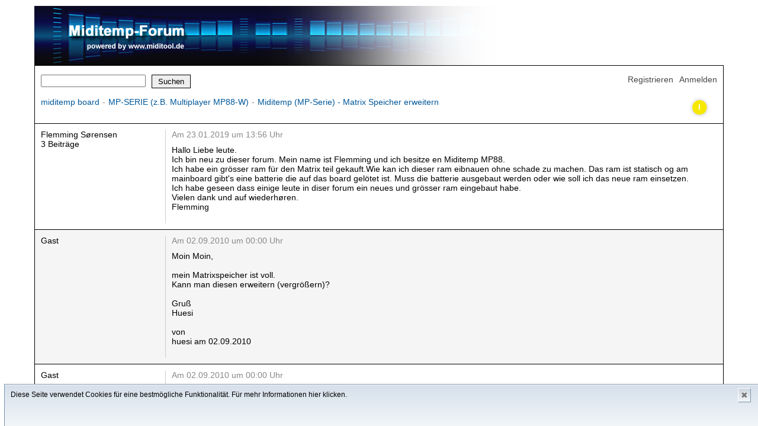

--- FILE ---
content_type: text/html; charset=UTF-8
request_url: https://www.miditemp-forum.de/index.php?action=2&area=12&thread=2149
body_size: 5255
content:
<!DOCTYPE html>
<html>
    <head>
        <meta http-equiv="content-type" content="text/html; charset=utf-8">
        <meta charset="utf-8">
        <link rel="stylesheet" type="text/css" href="board.css">
        <title>Miditemp Forum</title>
    </head>
    <body>
        
        <div class="boardGeneralContentBanner"></div><div class="boardGeneralContentWrapper"><div class="boardMainHeadlineWrap "><div class="boardMainHeadlineRightPart "><a href="/index.php?action=12"  class="boardMainHeadlineRegisterRef ">Registrieren</a><a href="/index.php?action=14"  class="boardMainHeadlineLoginRef ">Anmelden</a></div><div class="boardMainHeadlineLeftPart "><form method="POST"  action="/index.php?action=20" ><input type="hidden"  name="threadSearch"  value="1"/><div class="boardMainHeadlineLeftPartSearchWrap "><input type="text"  id="searchStr"  name="searchStr"  class="boardMainHeadlineLeftPartSearchField "/><input type="submit" name="threadSubmit"  value="Suchen" class="boardMainHeadlineLeftPartSearchBtn "/></div></form></div></div><div class="boardInfoLineWrapper "><div class="boardInfoLineRight "><div class="boardThreadOverviewStatusDiscussion "></div></div><div class="boardInfoLineLeft "><a href="/index.php"  class="boardInfoLineBreadCrumb ">miditemp board</a><span class="boardInfoLineBreadCrumbSeperator ">-</span><a href="/index.php?action=1&area=12"  class="boardInfoLineBreadCrumb ">MP-SERIE (z.B. Multiplayer MP88-W)</a><span class="boardInfoLineBreadCrumbSeperator ">-</span><a href="/index.php?action=2&area=12&thread=2149"  class="boardInfoLineBreadCrumb ">Miditemp (MP-Serie) - Matrix Speicher erweitern</a></div></div><div><div class="boardContentWrapper "><div class="boardRowWrapper boardRowWrapperPostsHtml boardPostsOverviewRowEven "><div class="boardPostsOverviewUserInfoWrap ">Flemming Sørensen<br>3 Beiträge<br></div><div class="boardPostsOverviewEntryWrap "><div class="boardPostsOverviewDatetimeWrap "><div class="boardPostOverviewEditBlock "></div><div class="boardPostOverviewPlusMinusWrap "></div>Am 23.01.2019 um 13:56 Uhr</div><div class="boardPostsOverviewEntry ">Hallo Liebe leute.<br />
Ich bin neu zu dieser forum. Mein name ist Flemming und ich besitze en Miditemp MP88.<br />
Ich habe ein grösser ram für den Matrix teil gekauft.Wie kan ich dieser ram eibnauen ohne schade zu machen. Das ram ist statisch og am mainboard gibt&#039;s eine batterie die auf das board gelötet ist. Muss die batterie ausgebaut werden oder wie soll ich das neue ram einsetzen.<br />
Ich habe geseen dass einige leute in diser forum ein neues und grösser ram eingebaut habe.<br />
Vielen dank und auf wiederhøren.<br />
Flemming</div></div></div><div class="boardRowWrapper boardRowWrapperPostsHtml boardPostsOverviewRowOdd "><div class="boardPostsOverviewUserInfoWrap ">Gast<br></div><div class="boardPostsOverviewEntryWrap "><div class="boardPostsOverviewDatetimeWrap "><div class="boardPostOverviewEditBlock "></div><div class="boardPostOverviewPlusMinusWrap "></div>Am 02.09.2010 um 00:00 Uhr</div><div class="boardPostsOverviewEntry ">Moin Moin,<br />
<br />
mein Matrixspeicher ist voll. <br />
Kann man diesen erweitern (vergrößern)?<br />
<br />
Gruß<br />
Huesi<br />
<br />
von<br />
huesi am 02.09.2010</div></div></div><div class="boardRowWrapper boardRowWrapperPostsHtml boardPostsOverviewRowEven "><div class="boardPostsOverviewUserInfoWrap ">Gast<br></div><div class="boardPostsOverviewEntryWrap "><div class="boardPostsOverviewDatetimeWrap "><div class="boardPostOverviewEditBlock "></div><div class="boardPostOverviewPlusMinusWrap "></div>Am 02.09.2010 um 00:00 Uhr</div><div class="boardPostsOverviewEntry ">Hi huesi,<br />
<br />
wenn Du nicht bereits den großen Chip eingebaut hast - ja!<br />
<br />
Gruß<br />
<br />
von<br />
Stephan am 02.09.2010</div></div></div></div></div><div class="boardInfoLineWrapper "><div class="boardInfoLineRight "><div class="boardThreadOverviewStatusDiscussion "></div></div><div class="boardInfoLineLeft "><a href="/index.php"  class="boardInfoLineBreadCrumb ">miditemp board</a><span class="boardInfoLineBreadCrumbSeperator ">-</span><a href="/index.php?action=1&area=12"  class="boardInfoLineBreadCrumb ">MP-SERIE (z.B. Multiplayer MP88-W)</a><span class="boardInfoLineBreadCrumbSeperator ">-</span><a href="/index.php?action=2&area=12&thread=2149"  class="boardInfoLineBreadCrumb ">Miditemp (MP-Serie) - Matrix Speicher erweitern</a></div></div></div><form method="POST">        <div id="cookiedingsbums">         <span>Diese Seite verwendet Cookies für eine bestmögliche Funktionalität. </span>         <a href="https://www.miditool.de/index.php?sid=81&amp;width=">Für mehr Informationen hier klicken.</a>         <input type="submit" id="cookiedingsbumsCloser" value="✖"><input type="hidden" name="cookie_read" value="1"> </div></form><div class="boardGeneralContentFooter">Fa. miditool  |  Ungerhauser Str. 6  |  D-87784 Westerheim  |  Telefon: +49 (0) 83 36 - 92 50  |  Telefax: +49 (0) 83 36 - 95 25 || <a href="https://www.miditool.de/impressum.html" target="_blank" class="boardFooterRef">Impressum</a> || <a href="https://www.miditool.de/agb.html" target="_blank" class="boardFooterRef">AGB</a>  || <a href="https://www.miditool.de/datenschutz.html" target="_blank" class="boardFooterRef">Datenschutz</a>  ||</div>
    </body>
</html>


--- FILE ---
content_type: text/css
request_url: https://www.miditemp-forum.de/board.css
body_size: 11376
content:

body {
    font-family: arial, helvetica, sans-serif;
    font-size: 0.9em;
}

/* index.php */

.boardGeneralContentBanner {
 
    margin-left: 50px;
    margin-top: 10px;
    width: 800px;
    height: 100px;
    background-image: url('/pics/banner.png');
    
}

.boardGeneralContentWrapper {
    
    margin-left: 50px;
    min-width: 900px;
    min-height: 300px;
    border-left: 1px solid #000;
    border-right: 1px solid #000;
    border-top: 1px solid #000;
    margin-right: 50px;
    
}

.boardGeneralContentFooter {
    
    padding: 20px 10px;
    margin-left: 50px;
    margin-right: 50px;
    min-width: 880px;
    background-color: #474747;
    overflow: hidden;
    border-right: 1px solid #000;
    border-left: 1px solid #000;
    border-bottom: 1px solid #000;
    border-top: 1px solid #000;
    color: #fff;
    font-size: 0.8em;
    
}

/* general classes */

.boardContentWrapper {
    border-bottom: 1px solid #000;
    min-height: 200px;
    
}

.boardActionHeadline {
    
    padding: 20px 10px;
    font-weight: bold;
    border-top: 1px solid #000;
    
}

.boardInputLine {
    
    overflow: hidden;
    padding: 5px 10px;
}

.boardInputLabel {
    
    width: 200px;
    float: left;
    margin-right: 10px;
    
}


.boardInputField {
    
}

.boardInputSubmit {
    
    margin-top: 20px;
    margin-bottom: 20px;
    padding: 3px 10px;
    background-color: #eee;
    border: 1px solid #000;
    
}

.boardInputSubmit:hover {
    cursor: pointer;
    background-color: #ddd;
}

.boardRowWrapper {
    
    overflow: hidden;
    padding: 10px 10px;
    min-height: 20px;
    
}

.boardRowWrapperPostsHtml {
    border-top: 1px solid #000;
}

.boardHeadlineRow {
    
    padding: 5px 10px;
    background-color: #eee;
    border-top: 1px solid #000;
    border-bottom: 1px solid #000;
        
}

.boardHeadlineText {
    
    color: #000;
    
}

.boardEditRef {
    text-decoration: none;
    color: #444;
    font-size: 0.9em;
    margin-right: 5px;
}

.boardEditRef:hover {
    color: #ee0000;
}

.boardDeleteRef {
    text-decoration: none;
    color: #444;
    font-size: 0.9em;
}

.boardDeleteRef:hover {
    color: #ee0000;
}

/* main headline */

.boardMainHeadlineWrap {
    
    overflow: hidden;
    padding: 5px 10px;
    padding-top: 15px;
    
}

.boardMainHeadlineLeftPart {
    
    float: left;
    overflow: hidden;
    
}

.boardMainHeadlineRightPart {
    
    float: right;
    overflow: hidden;
    
}

.boardMainHeadlineRegisterRef {
    text-decoration: none;
    display: block;
    float: left;
    margin-right: 10px;
    color: #474747;
}

.boardMainHeadlineRegisterRef:hover {
    text-decoration: underline;
    
}

.boardMainHeadlineLoginRef {
    text-decoration: none;
    display: block;
    float: left;
    color: #474747;
}

.boardMainHeadlineLoginRef:hover {
    text-decoration: underline;
    
}

.boardMainHeadlineNameInfo {
    color: #444;
    display: block;
    float: left;
    margin-right: 10px;
}

.boardMainHeadlineEditRef {
    text-decoration: none;
    color: #00589A;
    margin-right: 10px;
    display: block;
    float: left;
}

.boardMainHeadlineEditRef:hover {
    text-decoration: underline;
}

.boardMainHeadlineLogoutRef {
    text-decoration: none;
    color: #ee0000;
    display: block;
    float: left;
}

.boardMainHeadlineLogoutRef:hover {
    text-decoration: underline;
}

/* info line */

.boardInfoLineWrapper {

    overflow: hidden;
    padding: 10px 10px;
    
} 

.boardInfoLineLeft {
 
    float: left;
    max-width: 70%;
    
}

.boardInfoLineBreadCrumb {
    text-decoration: none;
    color: #00589A;
    display: block;
    float: left;
}

.boardInfoLineBreadCrumb:hover {
    text-decoration: underline;
}


.privacyTermsRef {
    text-decoration: none;
    color: #00589A;
}

.privacyTermsRef:hover {
    text-decoration: underline;
}


.boardInfoLineBreadCrumbSeperator {
    color: gray;
    display: block;
    float: left;
    margin: 0 5px;
}

.boardInfoLineRight {
 
    float: right;
    
}

.boardInfoLineCreateNewRef {
    text-decoration: none;
    color: #00589A;
    display: block;
    float: left;
}

.boardInfoLineCreateNewRef:hover {
    text-decoration: underline;
}

/* status */

.boardThreadOverviewStatusClosed {
    
    display: block;
    width: 37px;
    height: 34px;
    
    background-image: url('/pics/buttons.png');
    background-position: -76px -28px;
    background-repeat: no-repeat;
    
    float: left;
    margin-right: 10px;
    margin-left: 13px
    
}

.boardThreadOverviewStatusOpen {
 
    display: block;
    width: 37px;
    height: 34px;
    
    background-image: url('/pics/buttons.png');
    background-position: -1px -28px;
    background-repeat: no-repeat;
    
    float: left;
    margin-right: 10px;
    margin-left: 13px
    
}

.boardThreadOverviewStatusDiscussion {
    
    display: block;
    width: 37px;
    height: 34px;
    
    background-image: url('/pics/buttons.png');
    background-position: -38px -28px;
    background-repeat: no-repeat;
    
    float: left;
    margin-right: 10px;
    margin-left: 13px
    
}

.boardInfoLineThreadResolved {
    display: block;
    float: left;
    margin-left: 10px;
    text-decoration: none;
}

.boardInfoLineThreadResolved:hover {
    color: green;
    text-decoration: underline;
}

/* messages */

.boardFailureMsg {
    
    margin: 10px;
    padding: 5px 20px;
    background-color:lightpink;
    border: 1px solid red;
    
}

.boardSuccessMsg {
    
    margin: 10px;
    padding: 5px 20px;
    background-color:lightgreen;
    border: 1px solid green;
    
}

.boardInfoMsg {
    
}


/* areas */

.boardAreaOverviewAreaName {
    
    overflow: hidden;
    
}

.boardAreaOverviewUsername {
    
    float: right;
    width: 150px;
    padding-right: 10px;
    
}

.boardAreaOverviewThreadCount {
    
    float: right;
    width: 70px;
    
}

.boardAreaOverviewPostCount {
    
    float: right;
    width: 70px;
    
}

.boardAreaOverviewAreaRef {
    
    text-decoration: none;
    color: #000;
    
}

.boardAreaOverviewAreaRef:hover {
    color: #00589A;
}

.boardAreaOverviewEditBlock {
    
    float: right;
    margin-left: 10px;
    margin-right: 20px;
    
}

/* threads */

.boardThreadOverviewThreadName {
    display: inline;
}

.boardThreadOverviewNoThreadsAvailable {
    display: inline;
}

.boardThreadOverviewThreadStarter {
    float: right;
    width: 150px;
    min-height: 3px;
    margin-left: 20px;
    padding-right: 10px;
}

.boardThreadOverviewThreadLastEntry {
    float: right;
    width: 120px;
    min-height: 3px;
}

.boardThreadOverviewPosts {
    float: right;
    width: 80px;
    min-height: 3px;
       
}

.boardThreadOverviewStatus {
    float: right;
    width: 50px;
    min-height: 3px;
}

.boardThreadOverviewThreadRef {
    
    text-decoration: none;
    color: #000;
    
}

.boardThreadOverviewThreadRef:hover {
    color: #00589A;
}

/* posts */

.boardPostsOverviewRowEven {
    
}

.boardPostsOverviewRowOdd {
    
    background-color:#f5f5f5;
    
}

.boardPostsOverviewUserInfoWrap {
    float: left;
    width: 200px;
}

.boardPostsOverviewEntryWrap {
    margin-left: 210px;
    border-left: 1px solid #ccc;
    padding-left: 10px;
    min-height: 100px;
    padding-bottom: 20px;
}

.boardPostsOverviewDatetimeWrap {
    overflow: hidden;
    padding-bottom: 10px;
    color:#888;
}

.boardPostOverviewEditBlock {
    float: right;
    width: 400px;
}

.boardPostOverviewPlusMinusWrap {
    float: right;
    width: 200px;
}

.boardPostPlusRef {
    text-decoration: none;
    display: block;
    float: left;
    width: 30px;
    height: 28px;
    
    background-image: url('/pics/buttons.png');
    background-position: -2px 0;
    background-repeat: no-repeat
    
}

.boardPostPlusCount {
    text-decoration: none;
    display: block;
    float: left;
    width: 10px;
    height: 10px;
    margin-right: 5px;
    color: #000;
    
}

.boardPostMinusRef {
    text-decoration: none;
    display: block;
    float: left;
    width: 30px;
    height: 28px;
    
    background-image: url('/pics/buttons.png');
    background-position: -32px 0;
    background-repeat: no-repeat
    
}

.boardPostMinusCount {
    text-decoration: none;
    display: block;
    float: left;
    width: 10px;
    height: 10px;
    color: #000;
    
}

.boardPostsOverviewEntry {
    
}

.boardPostsOverviewEntryRef {
    text-decoration: none;
    color: #00589A;
    display: block;
    float: left;
}

.boardPostsOverviewEntryRef:hover {
    text-decoration: underline;
}

.boardLoginPwForgottonRef {
    font-size:0.9em;
    color:#444;
    text-decoration: none;
}

.boardLoginPwForgottonRef:hover {
    text-decoration: underline;
}

.boardMainHeadlineLeftPartSearchWrap {
    overflow: hidden;
}

.boardMainHeadlineLeftPartSearchField {
    float: left;
    margin-right: 10px;
}

.boardMainHeadlineLeftPartSearchBtn {
    float: left;
    padding: 3px 10px;
    background-color: #eee;
    border: 1px solid #000;
    
}

.boardMainHeadlineLeftPartSearchBtn:hover {
    cursor: pointer;
    background-color: #ddd;
}

.boardFooterRef {
    text-decoration: none;
    color: #eee;
}

.boardFooterRef:hover {
    text-decoration: underline;
    cursor: pointer;
}

/* ### Cokie-Gedöns ### Anfang */  
#cookiedingsbums a {color:#000; text-decoration:none;}

#cookiedingsbums a:hover {text-decoration:underline;}

#cookiedingsbums div {padding:10px; padding-right:40px;}

#cookiedingsbums { 
   outline: 1px solid #7b92a9; 
   text-align: left; 
   border-top:1px solid #fff;
   background: #d6e0eb; 
   background: -moz-linear-gradient(top, #d6e0eb 0%, #f2f6f9 100%); 
   background: -webkit-gradient(linear, left top, left bottom, color-stop(0%,#d6e0eb), color-stop(100%,#f2f6f9)); 
   background: -webkit-linear-gradient(top, #d6e0eb 0%,#f2f6f9 100%); 
   background: -o-linear-gradient(top, #d6e0eb 0%,#f2f6f9 100%);
   background: -ms-linear-gradient(top, #d6e0eb 0%,#f2f6f9 100%); 
   background: linear-gradient(to bottom, #d6e0eb 0%,#f2f6f9 100%); 
   filter: progid:DXImageTransform.Microsoft.gradient(   startColorstr='#d6e0eb', endColorstr='#f2f6f9',GradientType=0 ); 
   position:fixed;
   bottom:0px; 
   z-index:10000; 
   padding: 10px;
   width:100%; 
   height: 50px;
   font-family: verdana, arial, serif;
   font-size: 80%;

}

#cookiedingsbumsCloser {
   color: #777;
   font: 14px/100% arial, sans-serif;
   position: absolute;
   right: 40px;
   text-decoration: none;
   text-shadow: 0 1px 0 #fff;
   top: 5px;
   cursor:pointer;
   border-top:1px solid white; 
   border-left:1px solid white; 
   border-bottom:1px solid #7b92a9; 
   border-right:1px solid #7b92a9; 
   padding:4px;
   background: #ced6df; /* Old browsers */
   background: -moz-linear-gradient(top, #ced6df0%, #f2f6f9 100%); 
   background: -webkit-gradient(linear, left top, left bottom, color-stop(0%,#ced6df), color-stop(100%,#f2f6f9)); 
   background: -webkit-linear-gradient(top, #ced6df0%,#f2f6f9 100%); 
   background: -o-linear-gradient(top, #ced6df0%,#f2f6f9 100%); 
   background: -ms-linear-gradient(top, #ced6df0%,#f2f6f9 100%); 
   background: linear-gradient(to bottom, #ced6df0%,#f2f6f9 100%); 
   filter: progid:DXImageTransform.Microsoft.gradient(    startColorstr='#ced6df', endColorstr='#f2f6f9',GradientType=0 ); 
 }

#cookiedingsbumsCloser:hover {border-bottom:1px solid white; border-right:1px solid white; border-top:1px solid #7b92a9; border-left:1px solid #7b92a9;}  
  
  /* ### Cokie-Gedöns ### Ende */ 